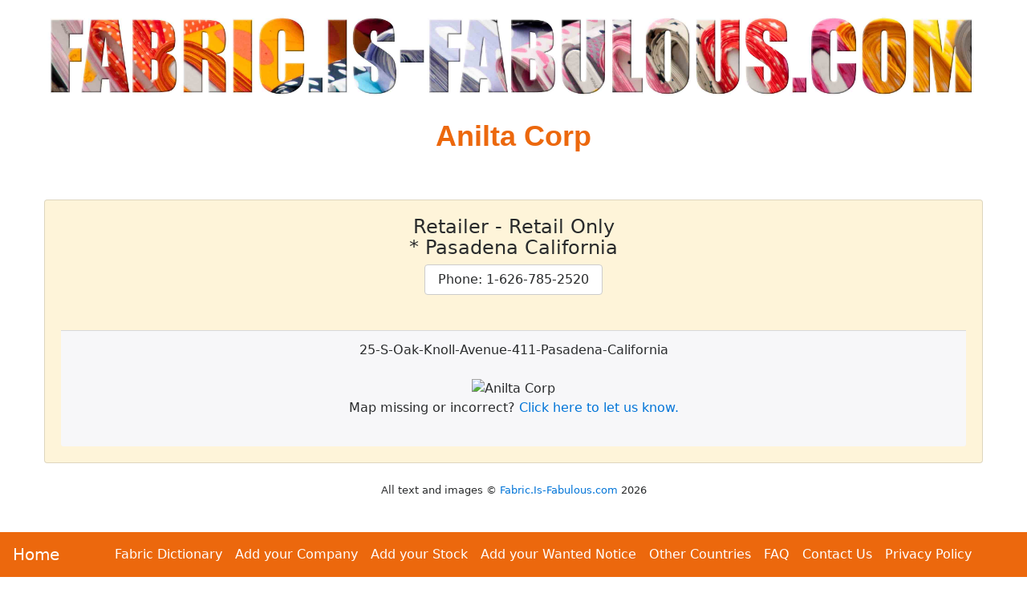

--- FILE ---
content_type: text/html
request_url: https://fabric.is-fabulous.com/us-fabric/american-suppliers/anilta-corp-40309440.htm
body_size: 3019
content:
<!DOCTYPE html><html lang="en"><head>
<meta charset="windows-1252">
<meta http-equiv="X-UA-Compatible" content="IE=edge">
<meta name="viewport" content="width=device-width, initial-scale=1, shrink-to-fit=no">
<base href='//Fabric.Is-Fabulous.com/us-fabric/' >
<link rel="icon" href="favicon.ico">
<link rel="stylesheet" href="https://maxcdn.bootstrapcdn.com/bootstrap/4.0.0-alpha.6/css/bootstrap.min.css" >
<!-- GetInlineCSS Fabric - * - AAF-->
<style>
body {
  padding: 0rem 0rem 5rem 0rem; /* Put some space at the bottom of the screen for the nav bar */
  text-align: center;
}

.card { background-color: #fef4d9; text-align: center; margin-top:1.2rem}

/* Put some space around Buttons */
.btn {margin: 0.5rem 0.5rem;}

/* Change Button Colour to match page header  */
.btn-primary {font-size: 1rem; background: #ec680d; color: #ffffff;}

/* Brighten the Menu Links */
li a:link { color: #fff !important; }
li a:hover { color: #ff0 !important; }

/* Normal Text */
.pagetext {max-width: 1000px; margin: 0 auto; text-align: justify;}

/* Put some space between labels and input fields */
.form-inline > * { margin:0 1rem !important;}

/* Adjust H1 */
h1{text-align: center; font-weight: 900; font-family: Arial, Helvetica, sans-serif;  color: #ec680d; line-height: 1.5;}
/* Adjust H1 Text size for different sized screens */
@media (min-width: 1200px) { h1{font-size: 36px;}} /* Large desktops and laptops */
@media (min-width: 992px) and (max-width: 1199px) {h1{font-size: 32px;}} /* Landscape tablets & med desktops */
@media (min-width: 768px) and (max-width: 991px) {h1{font-size: 28px;}}/* Portrait tablets and small desktops */
@media (max-width: 767px) {h1{font-size: 22px;}} /* Landscape phones and portrait tablets */
@media (max-width: 480px) {h1{font-size: 18px;}} /* Portrait phones and smaller */

/* Adjust H2 */
h2{text-align: center; font-weight: 700; font-family: Arial, Helvetica, sans-serif;  color: #ec680d; line-height: 1.5;}
/* Adjust H2 Text size for different sized screens */
@media (min-width: 1200px) { h2{font-size: 36px;}} /* Large desktops and laptops */
@media (min-width: 992px) and (max-width: 1199px) {h2{font-size: 32px;}} /* Landscape tablets & med desktops */
@media (min-width: 768px) and (max-width: 991px) {h2{font-size: 28px;}}/* Portrait tablets and small desktops */
@media (max-width: 767px) {h2{font-size: 22px;}} /* Landscape phones and portrait tablets */
@media (max-width: 480px) {h2{font-size: 18px;}} /* Portrait phones and smaller */
</style>
<title>Anilta Corp</title>
<meta name="Keywords" content="Anilta Corp, Retailer" >
<meta name="Description" content="Information about Anilta Corp California Pasadena" >
<meta name="Author" content="Fabric.Is-Fabulous.com" >
<meta name="Copyright" content="All Text and Images Copyright Fabric.Is-Fabulous.com 2001-2024" >
 
<!-- Snippet FacebookMetaTags START 12/09/2024 10:09:08 AM-->
<meta property="og:title" content="Anilta Corp" >
<meta property="og:type" content="website" >
<meta property="og:url" content="https://Fabric.Is-Fabulous.com" >
<meta property="og:image" content="https://Fabric.Is-Fabulous.com/g/logo.jpg" >
<meta property="og:site_name" content="All About American Fabrics" >
<meta property="og:description" content="Everything to know about American Fabric and Textiles" >
<meta property="fb:admins" content="100004505644280" >

<meta name="twitter:card" content="summary" >
<meta name="twitter:site" content="@WhatIsCoolWithU" >
<meta name="twitter:title" content="Anilta Corp" >
<meta name="twitter:description" content="Information about Anilta Corp California Pasadena" >
<meta name="twitter:image" content="https://Fabric.Is-Fabulous.com/g/logo.jpg" >

<link rel="canonical" href="https://Fabric.Is-Fabulous.com/us-fabric/american-suppliers/anilta-corp-40309440.htm">
<!-- Snippet FacebookMetaTags END -->

<!-- Snippet LandingPageMetaTags START 12/09/2024 10:09:08 AM-->
<meta name='melwyn' content='AAF-US~PerlSkel~Anilta Corp~Anilta Corp, Retailer~ ~ ' />
<!-- Snippet LandingPageMetaTags END -->

<!-- Snippet HTML-BSHeader END -->

<!-- Snippet GeoData START 12/09/2024 10:09:08 AM-->
<meta name='geo.region' content='US' />
<!-- Snippet GeoData END -->

</head><BODY>
<nav class="navbar navbar-toggleable-md navbar-inverse bg-inverse fixed-bottom" style="background-color: #ec680d !important;">
<button class="navbar-toggler navbar-toggler-right" type="button" data-toggle="collapse" data-target="#nED" aria-controls="nED" aria-expanded="false" aria-label="Toggle navigation">
<span class="navbar-toggler-icon"></span>
</button>
<a class="navbar-brand" href="https://Fabric.Is-Fabulous.com">Home</a>
<div class="collapse navbar-collapse justify-content-center" id="nED">
<ul class="navbar-nav">
<li class="nav-item"><a class="nav-link" title="Fabric Dictionary" href="https://Fabric.Is-Fabulous.com/fabric-dictionary/index.htm">Fabric Dictionary</a></li> 
<li class="nav-item"><a class="nav-link" title="Add your Company" href="supplier-add.htm">Add your Company</a></li> 
<li class="nav-item"><a class="nav-link" title="Add your Stock" href="bargain-notice-add.htm" >Add your Stock</a></li>
<li class="nav-item"><a class="nav-link" title="Add your Wanted Notice" href="wanted-notice-add.htm" >Add your Wanted Notice</a></li>
<li class="nav-item"><a class="nav-link" title="Other Editions" href="https://Fabric.Is-Fabulous.com">Other Countries</a></li> 
<li class="nav-item"><a class="nav-link" title="FAQ" href="faqs.htm">FAQ</a></li> 
<li class="nav-item"><a class="nav-link" title='Questions, comments, complaints? Let us know.' href='contactus.htm'>Contact Us</a></li>
<li class="nav-item"><a class="nav-link" title='What information do we collect and what do we do with it.' href='pp.htm'>Privacy Policy</a></li>
</ul></div></nav>
<div class="container-fluid col-sm-10" style="max-width: 1200px;">
<img class="img-fluid" alt='Everything to know about American Fabric and Textiles' src='g/Fabric.Is-Fabulous.com.jpg' title='Everything to know about American Fabric and Textiles'>
<h1>Anilta Corp</h1><br><div class='card'><div class='card-block'><h4 class='card-title'>Retailer - Retail Only<br>* Pasadena California<br><a class='btn btn-secondary' href='tel:1-626-785-2520'>Phone: 1-626-785-2520</a></h4><p class='card-text pagetext'><i></i><br></p><div class='card-footer'>25-S-Oak-Knoll-Avenue-411-Pasadena-California<br><br><img class='img-fluid' src='https://maps.googleapis.com/maps/api/staticmap?key=AIzaSyA29OfdU7zOTgwjr8H_LGg3hDAdwKgp2nc&center=25-S-Oak-Knoll-Avenue-411-Pasadena-California&zoom=15&size=480x480&markers=icon:https://Fabric.Is-Fabulous.com/g/mappointer.png%7C25-S-Oak-Knoll-Avenue-411-Pasadena-California&maptype=roadmap&sensor=false' alt='Anilta Corp' ><br>Map missing or incorrect? <a href='javascript:mapmissing();'>Click here to let us know.</a><br><br></div></div></div>
<br>
<!-- Snippet CopyRight START 12/09/2024 10:09:08 AM-->
<div class='small' id='copyright' style='text-align: center;'>All text and images &copy; <a href='//Fabric.Is-Fabulous.com/'>Fabric.Is-Fabulous.com</a> <script>document.write(new Date().getFullYear())</script></div>
<!-- Snippet CopyRight END -->

<br>
<!--MELAD1S--><!--NO CONTENT--><!--MELAD1E-->
<br><br>
</div>
<SCRIPT><!--
function mapmissing() {window.location = 'mailto:CustomerAssistance-Fabulous.com' + '?subject=' + escape('Missing Map for Supplier') + '&body=' + escape('The Map for Anilta Corp of 25-S-Oak-Knoll-Avenue-411-Pasadena-California is missing or incorrect. Please fix this up ASAP.')}

// --></SCRIPT>
<!-- Bootstrap Stuff Start --> 
<script src="https://code.jquery.com/jquery-3.1.1.slim.min.js"></script>
<script src="https://cdnjs.cloudflare.com/ajax/libs/tether/1.4.0/js/tether.min.js" ></script>
<script src="https://maxcdn.bootstrapcdn.com/bootstrap/4.0.0-alpha.6/js/bootstrap.min.js" ></script>
<script src="https://maxcdn.bootstrapcdn.com/js/ie10-viewport-bug-workaround.js"></script>
<!-- Bootstrap Stuff End -->
<!-- Snippet HTML-BSFooter END -->

<!-- Snippet GoogleAd-Auto-Delayed START 12/09/2024 10:09:08 AM-->
<!-- GoogleAd-Auto-Delayed -->
<ins class="adsbygoogle" data-ad-client="ca-pub-5913528583320324"> </ins>
  <script>
(function() {
  var done = false;
  var script = document.createElement('script');
  script.async = true;
  script.type = 'text/javascript';
  script.src = '//pagead2.googlesyndication.com/pagead/js/adsbygoogle.js';
  
  var createScript = setTimeout(
  function(){
  document.getElementsByTagName('HEAD').item(0).appendChild(script);
  }, 5000
  );
  
  script.onreadystatechange = script.onload = function(e) {
  if (!done && (!this.readyState || this.readyState == 'loaded' || this.readyState == 'complete')) {
  (adsbygoogle = window.adsbygoogle || []).push({});
  }
  };
  })();
</script>
<!-- Snippet GoogleAd-Auto-Delayed END -->

</body></html>
